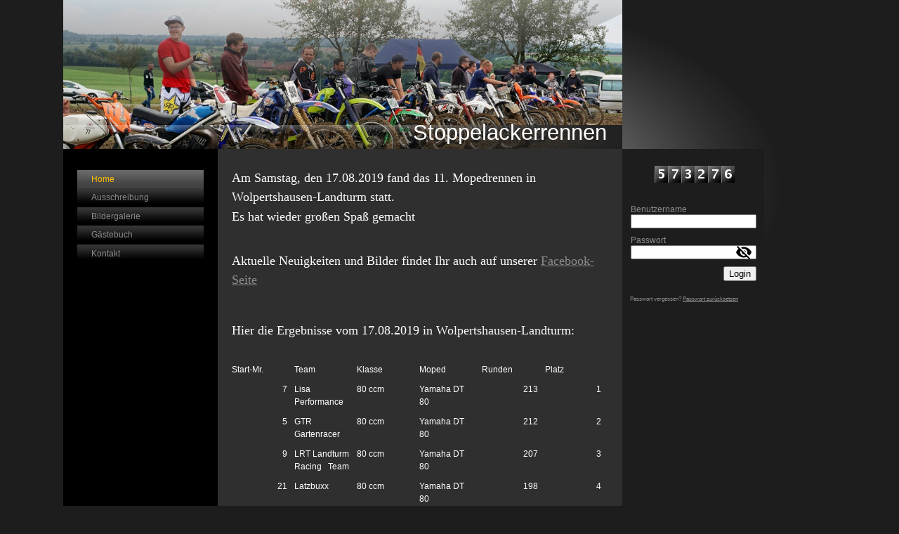

--- FILE ---
content_type: text/html; charset=utf-8
request_url: http://stoppelackerrennen.de/
body_size: 28819
content:
<!DOCTYPE html><html><head><meta http-equiv="Content-Type" content="text/html; charset=UTF-8"><title>Stoppelackerrennen Mopedrennen - Home</title><meta name="keywords" content="Stoppelackerrennen Mopedrennen"><link href="/Home" rel="canonical"><meta content="Stoppelackerrennen Mopedrennen - Home" property="og:title"><meta content="website" property="og:type"><meta content="/Home" property="og:url"><script>
              window.beng = window.beng || {};
              window.beng.env = {
                language: "en",
                country: "US",
                mode: "deploy",
                context: "page",
                pageId: "000000532524",
                skeletonId: "",
                scope: "HTO01FLQDDLN",
                isProtected: false,
                navigationText: "Home",
                instance: "1",
                common_prefix: "https://homepagedesigner.telekom.de",
                design_common: "https://homepagedesigner.telekom.de/beng/designs/",
                design_template: "reseller/1000003/telekom_mv_203",
                path_design: "https://homepagedesigner.telekom.de/beng/designs/data/reseller/1000003/telekom_mv_203/",
                path_res: "https://homepagedesigner.telekom.de/res/",
                path_bengres: "https://homepagedesigner.telekom.de/beng/res/",
                masterDomain: "",
                preferredDomain: "",
                preprocessHostingUri: function(uri) {
                  
                    return uri || "";
                  
                },
                hideEmptyAreas: false
              };
            </script><script xmlns="http://www.w3.org/1999/xhtml" src="https://homepagedesigner.telekom.de/cm4all-beng-proxy/beng-proxy.js">;</script><link xmlns="http://www.w3.org/1999/xhtml" rel="stylesheet" href="https://homepagedesigner.telekom.de/.cm4all/e/static/3rdparty/font-awesome/css/font-awesome.min.css"></link><link rel="stylesheet" type="text/css" href="//homepagedesigner.telekom.de/.cm4all/res/static/libcm4all-js-widget/3.89.7/css/widget-runtime.css"/>

<link rel="stylesheet" type="text/css" href="//homepagedesigner.telekom.de/.cm4all/res/static/beng-editor/5.3.130/css/deploy.css"/>

<link rel="stylesheet" type="text/css" href="//homepagedesigner.telekom.de/.cm4all/res/static/libcm4all-js-widget/3.89.7/css/slideshow-common.css"/>

<script src="//homepagedesigner.telekom.de/.cm4all/res/static/jquery-1.7/jquery.js">;</script><script src="//homepagedesigner.telekom.de/.cm4all/res/static/prototype-1.7.3/prototype.js">;</script><script src="//homepagedesigner.telekom.de/.cm4all/res/static/jslib/1.4.1/js/legacy.js">;</script><script src="//homepagedesigner.telekom.de/.cm4all/res/static/libcm4all-js-widget/3.89.7/js/widget-runtime.js">;</script>

<script src="//homepagedesigner.telekom.de/.cm4all/res/static/libcm4all-js-widget/3.89.7/js/slideshow-common.js">;</script>

<script src="//homepagedesigner.telekom.de/.cm4all/res/static/beng-editor/5.3.130/js/deploy.js">;</script>

<link xmlns="http://www.w3.org/1999/xhtml"  rel="stylesheet" type="text/css" href="https://homepagedesigner.telekom.de/.cm4all/designs/static/reseller/1000003/telekom_mv_203/1561385236.2/css/main.css"></link><!--[if lt IE 7]>
			<link rel="stylesheet" type="text/css" href="https://homepagedesigner.telekom.de/beng/designs/data/reseller/1000003/telekom_mv_203/css/ie6.css"/>
		<![endif]--><link href="/.cm4all/handler.php/vars.css?v=" type="text/css" rel="stylesheet"><style type="text/css">.cm-logo {background-image: none;background-size: auto auto;
background-position: center;
background-repeat: no-repeat;
      }</style><script type="text/javascript">window.cmLogoWidgetId = "DUMMY_cm4all_com_widgets_Logo_08f237c9";
            window.cmLogoGetCommonWidget = function (){
                return new cm4all.Common.Widget({
            base    : "/",
            session : "",
            frame   : "",
            path    : "DUMMY_cm4all_com_widgets_Logo_08f237c9"
        })
            };
            window.logoConfiguration = {
                "cm-logo-x" : "238",
        "cm-logo-y" : "0",
        "cm-logo-v" : "2.0",
        "cm-logo-w" : "319",
        "cm-logo-h" : "212",
        "cm-logo-di" : "oem/telekom_mv_203",
        "cm-logo-u" : "public-service://0/",
        "cm-logo-k" : "/.cm4all/sysdb/keyvisuals/e20001bc26ed47869518f3dc729b67bf.jpg",
        "cm-logo-bc" : "",
        "cm-logo-ln" : "",
        "cm-logo-ln$" : "",
        "cm-logo-hi" : true
        ,
        _logoBaseUrl : "\/.cm4all\/sysdb.iproc\/keyvisuals\/e20001bc26ed47869518f3dc729b67bf.jpg\/scale_0_0\/",
        _logoPath : "e20001bc26ed47869518f3dc729b67bf.jpg"
        };
				document.observe('dom:loaded', function() {
					var containers = document.querySelectorAll("[cm_type=logo], [id=logo], .cm-logo");
          for (var i = 0; i < containers.length; i++) {
            var container = containers[i];
            if (container && window.beng && beng.env && beng.env.hideEmptyAreas) {
              if (beng.env.mode != "edit") {
                container.addClassName("cm_empty");
              } else {
                container.addClassName("cm_empty_editor");
              }
            }
          }
				});
			</script><link rel="icon" href="data:;base64,iVBORw0KGgo="/><style id="cm_table_styles">
      /*CM16ca365639f8459d70a1203_begin*/
        #CM16ca365639f8459d70a1203_div {
          margin: 0;
          padding: 0;
          
            width: 100%;
            max-width: 100%;
          
        }
        #CM16ca365639f8459d70a1203 {
          border-spacing: 0px;
          
            width: 100%;
          
            margin: 10px -5px; 
            text-align: left;
          
            table-layout: fixed;
          
            width: 100%;
          
        }
        #CM16ca365639f8459d70a1203 tr.cm_table {
          
            vertical-align: top;
          
        }
        #CM16ca365639f8459d70a1203 td.cm_table {
            padding: 5px;
            
        }
        #CM16ca365639f8459d70a1203 tr.cm_table.cm_firstrow td.cm_table {
          border-top: 0;
        }
        #CM16ca365639f8459d70a1203 tr.cm_table.cm_lastrow td.cm_table {
          border-bottom: 0;
        }
        #CM16ca365639f8459d70a1203 td.cm_table.cm_firstcol {
          border-left: 0;
        }
        #CM16ca365639f8459d70a1203 td.cm_table.cm_lastcol {
          border-right: 0;
        }
      /*CM16ca365639f8459d70a1203_end*/
    </style><style id="cm_background_queries"></style></head><body ondrop="return false;" class=" device-desktop cm-deploy"><div class="cm-background" data-cm-qa-bg="image"></div><div class="cm-background-video" data-cm-qa-bg="video"></div><div class="cm-background-effects" data-cm-qa-bg="effect"></div><div xmlns="http://www.w3.org/1999/xhtml" xmlns:c="http://cm4all.com/ng/widget" id="page"><div id="page_inner"><div id="header" class="clearfix"><div class="cm-kv-0 kv"> </div><div id="header_mask"> </div><div id="logo" class="cm-logo"> </div><h1 style="height:39px;left:498px;top:171px;visibility:visible;width:290px;"><span xmlns="" style="color: #ffffff;">Stoppelackerrennen</span><br></h1><a class="cm_headerlink"></a></div><table id="content_wrapper" cellspacing="0" cellpadding="0"><tr><td id="content_left_wrapper"><div id="content_left"><div id="cm_navigation"><ul xmlns="" id="cm_mainnavigation"><li id="cm_navigation_pid_532524" class="cm_current"><a title="Home" href="/Home" class="cm_anchor">Home</a></li><li id="cm_navigation_pid_3273257"><a title="Ausschreibung" href="/Ausschreibung" class="cm_anchor">Ausschreibung</a></li><li id="cm_navigation_pid_532534"><a title="Bildergalerie" href="/Bildergalerie" class="cm_anchor">Bildergalerie</a></li><li id="cm_navigation_pid_532533"><a title="Gästebuch" href="/Gaestebuch" class="cm_anchor">Gästebuch</a></li><li id="cm_navigation_pid_532535"><a title="Kontakt" href="/Kontakt" class="cm_anchor">Kontakt</a></li></ul></div></div><div id="content_left_2"><div id="widgetbar_page_left_2" data-cm-hintable="yes"><p xmlns=""> </p><p xmlns=""> </p><p xmlns=""> </p><p xmlns=""> </p><p xmlns=""> </p></div><div id="widgetbar_site_left_2" data-cm-hintable="yes"><p xmlns=""> </p></div></div></td><td id="content_main_wrapper"><div id="content_main" data-cm-hintable="yes"><p xmlns=""><br></p><p xmlns=""><span style="font-family: Times New Roman; color: #ffffff; font-size: large; background-color: transparent; text-align: left;">Am Samstag, den 17.08.2019 fand das 11. Mopedrennen in Wolpertshausen-Landturm statt.</span></p><p xmlns=""><span style="font-family: Times New Roman; color: #ffffff; font-size: large;">Es hat wieder großen Spaß gemacht</span><span style="font-family: Times New Roman; color: #ffffff; font-size: 14pt;"> </span><br></p><p xmlns=""><span style="font-family: Times New Roman; font-size: x-large;"> </span></p><p xmlns=""><span style="font-family: Times New Roman; color: #ffffff; font-size: large;">Aktuelle Neuigkeiten und Bilder findet Ihr auch auf unserer <a href="https://www.facebook.com/events/347771246165045/" target="_self" rel="noreferrer noopener" class="cm_anchor">Facebook-Seite</a></span></p><p xmlns=""><strong><a href="https://www.facebook.com/events/109142456423821/?acontext=%7B%22ref%22%3A%222%22%2C%22ref_dashboard_filter%22%3A%22upcoming%22%2C%22action_history%22%3A%22%5B%7B%5C%22surface%5C%22%3A%5C%22dashboard%5C%22%2C%5C%22mechanism%5C%22%3A%5C%22main_list%5C%22%2C%5C%22extra_data%5C%22%3A%5B%5D%7D%5D%22%7D" target="_blank" rel="noreferrer noopener" class="cm_anchor"></a></strong></p><p xmlns=""><span style="font-family: Times New Roman; color: #ffffff; font-size: large;"> </span></p><p xmlns=""><br></p><p xmlns=""><span style="font-family: Times New Roman; color: #ffffff; font-size: large;">Hier die Ergebnisse vom 17.08.2019 in Wolpertshausen-Landturm:</span></p><p xmlns=""><br></p><p xmlns=""><div id="CM16ca365639f8459d70a1203_div"></div></p><div xmlns="" id="CM16ca365639f8459d70a1203_div" style="overflow-x:auto;"><table class="cm_table" id="CM16ca365639f8459d70a1203"><tbody class="cm_table"><tr class="cm_table cm_firstrow"><td class="cm_table cm_firstcol"><p><span style="color: #ffffff;">Start-Mr.</span></p></td><td class="cm_table"><p><span style="color: #ffffff;">Team</span></p></td><td class="cm_table"><p><span style="color: #ffffff;">Klasse</span></p></td><td class="cm_table"><p><span style="color: #ffffff;">Moped</span></p></td><td class="cm_table"><p><span style="color: #ffffff;">Runden</span></p></td><td class="cm_table cm_lastcol"><p><span style="color: #ffffff;">Platz</span></p></td></tr><tr class="cm_table"><td class="cm_table cm_firstcol" style="text-align: right;"><p><span style="color: #ffffff;">7</span></p></td><td class="cm_table"><p><span style="color: #ffffff;">Lisa Performance</span></p></td><td class="cm_table"><p><span style="color: #ffffff;">80 ccm</span></p></td><td class="cm_table"><p><span style="color: #ffffff;">Yamaha DT 80</span></p></td><td class="cm_table" style="text-align: right;"><p><span style="color: #ffffff;">213</span></p></td><td class="cm_table cm_lastcol" style="text-align: right;"><p><span style="color: #ffffff;">1</span></p></td></tr><tr class="cm_table"><td class="cm_table cm_firstcol" style="text-align: right;"><p><span style="color: #ffffff;">5</span></p></td><td class="cm_table"><p><span style="color: #ffffff;">GTR Gartenracer</span></p></td><td class="cm_table"><p><span style="color: #ffffff;">80 ccm</span></p></td><td class="cm_table"><p><span style="color: #ffffff;">Yamaha DT 80</span></p></td><td class="cm_table" style="text-align: right;"><p><span style="color: #ffffff;">212</span></p></td><td class="cm_table cm_lastcol" style="text-align: right;"><p><span style="color: #ffffff;">2</span></p></td></tr><tr class="cm_table"><td class="cm_table cm_firstcol" style="text-align: right;"><p><span style="color: #ffffff;">9</span></p></td><td class="cm_table"><p><span style="color: #ffffff;">LRT Landturm Racing   Team</span></p></td><td class="cm_table"><p><span style="color: #ffffff;">80 ccm</span></p></td><td class="cm_table"><p><span style="color: #ffffff;">Yamaha DT 80</span></p></td><td class="cm_table" style="text-align: right;"><p><span style="color: #ffffff;">207</span></p></td><td class="cm_table cm_lastcol" style="text-align: right;"><p><span style="color: #ffffff;">3</span></p></td></tr><tr class="cm_table"><td class="cm_table cm_firstcol" style="text-align: right;"><p><span style="color: #ffffff;">21</span></p></td><td class="cm_table"><p><span style="color: #ffffff;">Latzbuxx</span></p></td><td class="cm_table"><p><span style="color: #ffffff;">80 ccm</span></p></td><td class="cm_table"><p><span style="color: #ffffff;">Yamaha DT 80</span></p></td><td class="cm_table" style="text-align: right;"><p><span style="color: #ffffff;">198</span></p></td><td class="cm_table cm_lastcol" style="text-align: right;"><p><span style="color: #ffffff;">4</span></p></td></tr><tr class="cm_table"><td class="cm_table cm_firstcol" style="text-align: right;"><p><span style="color: #ffffff;">99</span></p></td><td class="cm_table"><p><span style="color: #ffffff;">MTS Racing</span></p></td><td class="cm_table"><p><span style="color: #ffffff;">80 ccm</span></p></td><td class="cm_table"><p><span style="color: #ffffff;">Yamaha DT 80</span></p></td><td class="cm_table" style="text-align: right;"><p><span style="color: #ffffff;">194</span></p></td><td class="cm_table cm_lastcol" style="text-align: right;"><p><span style="color: #ffffff;">5</span></p></td></tr><tr class="cm_table"><td class="cm_table cm_firstcol" style="text-align: right;"><p><span style="color: #ffffff;">77</span></p></td><td class="cm_table"><p><span style="color: #ffffff;">Muskelkater</span></p></td><td class="cm_table"><p><span style="color: #ffffff;">80 ccm</span></p></td><td class="cm_table"><p><span style="color: #ffffff;">Simson</span></p></td><td class="cm_table" style="text-align: right;"><p><span style="color: #ffffff;">192</span></p></td><td class="cm_table cm_lastcol" style="text-align: right;"><p><span style="color: #ffffff;">6</span></p></td></tr><tr class="cm_table"><td class="cm_table cm_firstcol"><p><span style="color: #ffffff;"> </span></p></td><td class="cm_table"><p><span style="color: #ffffff;"> </span></p></td><td class="cm_table"><p><span style="color: #ffffff;"> </span></p></td><td class="cm_table"><p><span style="color: #ffffff;"> </span></p></td><td class="cm_table"><p><span style="color: #ffffff;"> </span></p></td><td class="cm_table cm_lastcol"><p><span style="color: #ffffff;"> </span></p></td></tr><tr class="cm_table"><td class="cm_table cm_firstcol"><p><span style="color: #ffffff;">Start-Nr.</span></p></td><td class="cm_table"><p><span style="color: #ffffff;">Team</span></p></td><td class="cm_table"><p><span style="color: #ffffff;">Klasse</span></p></td><td class="cm_table"><p><span style="color: #ffffff;">Moped</span></p></td><td class="cm_table"><p><span style="color: #ffffff;">Runden</span></p></td><td class="cm_table cm_lastcol"><p><span style="color: #ffffff;">Platz</span></p></td></tr><tr class="cm_table"><td class="cm_table cm_firstcol" style="text-align: right;"><p><span style="color: #ffffff;">8</span></p></td><td class="cm_table"><p><span style="color: #ffffff;">Torro Rosso Racing</span></p></td><td class="cm_table"><p><span style="color: #ffffff;">50 ccm</span></p></td><td class="cm_table"><p><span style="color: #ffffff;">Moto Hispania</span></p></td><td class="cm_table" style="text-align: right;"><p><span style="color: #ffffff;">198</span></p></td><td class="cm_table cm_lastcol" style="text-align: right;"><p><span style="color: #ffffff;">1</span></p></td></tr><tr class="cm_table"><td class="cm_table cm_firstcol" style="text-align: right;"><p><span style="color: #ffffff;">420</span></p></td><td class="cm_table"><p><span style="color: #ffffff;">Drive-4-Fun</span></p></td><td class="cm_table"><p><span style="color: #ffffff;">50 ccm</span></p></td><td class="cm_table"><p><span style="color: #ffffff;">Hercules</span></p></td><td class="cm_table" style="text-align: right;"><p><span style="color: #ffffff;">191</span></p></td><td class="cm_table cm_lastcol" style="text-align: right;"><p><span style="color: #ffffff;">2</span></p></td></tr><tr class="cm_table"><td class="cm_table cm_firstcol" style="text-align: right;"><p><span style="color: #ffffff;">22</span></p></td><td class="cm_table"><p><span style="color: #ffffff;">Seefahrer</span></p></td><td class="cm_table"><p><span style="color: #ffffff;">50 ccm</span></p></td><td class="cm_table"><p><span style="color: #ffffff;">Hercules</span></p></td><td class="cm_table" style="text-align: right;"><p><span style="color: #ffffff;">164</span></p></td><td class="cm_table cm_lastcol" style="text-align: right;"><p><span style="color: #ffffff;">3</span></p></td></tr><tr class="cm_table"><td class="cm_table cm_firstcol" style="text-align: right;"><p><span style="color: #ffffff;">6</span></p></td><td class="cm_table"><p><span style="color: #ffffff;">The Ones</span></p></td><td class="cm_table"><p><span style="color: #ffffff;">50 ccm</span></p></td><td class="cm_table"><p><span style="color: #ffffff;">Simson</span></p></td><td class="cm_table" style="text-align: right;"><p><span style="color: #ffffff;">159</span></p></td><td class="cm_table cm_lastcol" style="text-align: right;"><p><span style="color: #ffffff;">4</span></p></td></tr><tr class="cm_table"><td class="cm_table cm_firstcol" style="text-align: right;"><p><span style="color: #ffffff;">85</span></p></td><td class="cm_table"><p><span style="color: #ffffff;">Hart am Gas</span></p></td><td class="cm_table"><p><span style="color: #ffffff;">50 ccm</span></p></td><td class="cm_table"><p><span style="color: #ffffff;">Simson</span></p></td><td class="cm_table" style="text-align: right;"><p><span style="color: #ffffff;">141</span></p></td><td class="cm_table cm_lastcol" style="text-align: right;"><p><span style="color: #ffffff;">5</span></p></td></tr><tr class="cm_table"><td class="cm_table cm_firstcol"><p><br></p></td><td class="cm_table"><p><br></p></td><td class="cm_table"><p><br></p></td><td class="cm_table"><p><br></p></td><td class="cm_table"><p><br></p></td><td class="cm_table cm_lastcol"><p><br></p></td></tr><tr class="cm_table"><td class="cm_table cm_firstcol"><p><span style="color: #ffffff;">Start-Nr.</span></p></td><td class="cm_table"><p><span style="color: #ffffff;">Team</span></p></td><td class="cm_table"><p><span style="color: #ffffff;">Klasse</span></p></td><td class="cm_table"><p><span style="color: #ffffff;">Mofa</span></p></td><td class="cm_table"><p><span style="color: #ffffff;">Runden</span></p></td><td class="cm_table cm_lastcol"><p><span style="color: #ffffff;">Platz</span></p></td></tr><tr class="cm_table"><td class="cm_table cm_firstcol" style="text-align: right;"><p><span style="color: #ffffff;">1</span></p></td><td class="cm_table"><p><span style="color: #ffffff;">Zündapp Freunde   Hirschelden 2.0</span></p></td><td class="cm_table"><p><span style="color: #ffffff;">Mofa 50 ccm</span></p></td><td class="cm_table"><p><span style="color: #ffffff;">Zündapp hai 25</span></p></td><td class="cm_table" style="text-align: right;"><p><span style="color: #ffffff;">126</span></p></td><td class="cm_table cm_lastcol" style="text-align: right;"><p><span style="color: #ffffff;">1</span></p></td></tr><tr class="cm_table cm_lastrow"><td class="cm_table cm_firstcol" style="text-align: right;"><p><span style="color: #ffffff;">2</span></p></td><td class="cm_table"><p><span style="color: #ffffff;">Oh mei Erich</span></p></td><td class="cm_table"><p><span style="color: #ffffff;">Mofa 50 ccm</span></p></td><td class="cm_table"><p><span style="color: #ffffff;">Kreidler Mofa</span></p></td><td class="cm_table" style="text-align: right;"><p><span style="color: #ffffff;">48</span></p></td><td class="cm_table cm_lastcol" style="text-align: right;"><p><span style="color: #ffffff;">2</span></p></td></tr></tbody></table></div><div xmlns="" id="CM15e4d4ba9b7796abb1f4dbf2_div"></div><p xmlns=""> </p><p xmlns=""><br></p><p xmlns=""><span style="font-family: Arial, Helvetica, sans-serif; font-size: medium;"><span style="color: #ffffff;">Sicher auch interessant:<a href="http://www.fabi-tec.de/" target="_self" rel="noreferrer noopener" class="cm_anchor">http://www.fabi-tec.de/</a></span><span style="color: #ffffff;"> </span></span></p><div xmlns="" id="cm_bottom_clearer" style="clear: both;" contenteditable="false"></div></div></td><td id="content_right_wrapper"><div id="content_right"><div id="widgetbar_page_right_1" data-cm-hintable="yes"><p xmlns=""> </p><div xmlns="" id="widgetcontainer_DUMMY_cm4all_com_widgets_CounterToi_f5ff0d57" class="
				    cm_widget_block
					cm_widget cm4all_com_widgets_Counter cm_widget_block_center" style="width:180px; max-width:100%; "><div class="cm_widget_anchor"><a name="DUMMY_cm4all_com_widgets_CounterToi_f5ff0d57" id="widgetanchor_DUMMY_cm4all_com_widgets_CounterToi_f5ff0d57"><!--cm4all.com.widgets.Counter--></a></div><script src="https://homepagedesigner.telekom.de/.cm4all/widgetres.php/cm4all.com.widgets.Counter/js/counter_show.js"></script>
					
						<div id="DUMMY_cm4all_com_widgets_CounterToi_f5ff0d57" style="text-align:center;">&nbsp;</div>
					
				<script type="text/javascript">
					(function() {
						var commonWidget = new cm4all.Common.Widget({
							base    : "/",
							session : "",
							frame   : "",
							path    : "DUMMY_cm4all_com_widgets_CounterToi_f5ff0d57",
						});
						var wiid = "DUMMY_cm4all_com_widgets_CounterToi_f5ff0d57";
						var data = {
							wiid: wiid,
							useCounterPhp: false,
							increase: false,
							width: 180,
							template: "11",
							baseUri: "https://homepagedesigner.telekom.de/imageprocessor/counter.cls/",
							image: "",
							value: 573276,
							offset: 0,
							digits: 5,
						};
						var counterWidget = new CounterWidget(data, commonWidget);
						counterWidget.init();
					})();
					</script>
</div><p xmlns=""> </p></div><div id="widgetbar_site_right_1" data-cm-hintable="yes"><div xmlns="" id="widgetcontainer_DUMMY_cm4all_com_widgets_Login_795d0eb8" class="
				    cm_widget_block
					cm_widget cm4all_com_widgets_GuestLogin cm_widget_block_center" style="width:100%; max-width:100%; "><div class="cm_widget_anchor"><a name="DUMMY_cm4all_com_widgets_Login_795d0eb8" id="widgetanchor_DUMMY_cm4all_com_widgets_Login_795d0eb8"><!--cm4all.com.widgets.GuestLogin--></a></div><script  type="text/javascript">
				Common.loadCss("https://homepagedesigner.telekom.de/.cm4all/widgetres.php/cm4all.com.widgets.GuestLogin//css/login_show.css");
				window.LOGIN_WIDGET_PW_DOES_NOT_MATCH_TEXT = "Die Passwörter stimmen nicht überein.";
			</script><script  type="text/javascript" src="https://homepagedesigner.telekom.de/.cm4all/widgetres.php/cm4all.com.widgets.GuestLogin/js/login_show.js"></script><script  type="text/javascript">
			loginWidget.samHost = "homepagedesigner.telekom.de";
			loginWidget.serviceHost = "homepagedesigner.telekom.de";
			loginWidget.origin = decodeURIComponent("") || location.href;
		</script><div  class="login">
<div class="view login-view">
<p class="login-error" style="display:none;">Anmeldung fehlgeschlagen. Benutzername oder Passwort falsch.</p>
<form method="post" onsubmit="return loginWidget.login(this);" action="/;focus=DUMMY_cm4all_com_widgets_Login_795d0eb8&amp;path=">
<input type="hidden" name="L_INTERNAL_ACCOUNT_" value="DUMMY_DA2_ac368d93"><table border="0" cellspacing="0" cellpadding="0">
<colgroup width="1"></colgroup>
<colgroup width="*"></colgroup>
<tr>
<td><label class="login-large-container">Benutzername</label></td>
<td>
<label class="login-small-container">Benutzername</label><div class="login-input-container"><input type="text" name="L_INTERNAL_LOGINNM_" required="required"></div>
</td>
</tr>
<tr>
<td><label class="login-large-container">Passwort</label></td>
<td>
<label class="login-small-container">Passwort</label><div class="login-input-container">
<input type="password" name="L_INTERNAL_PASSWRD_" required="required"><span class="login-toggle-password" onclick="loginWidget.tooglePassword(this)"><svg xmlns="http://www.w3.org/2000/svg" width="24" height="24" viewBox="0 0 24 24"><path d="M0 0h24v24H0zm0 0h24v24H0zm0 0h24v24H0zm0 0h24v24H0z" fill="none"></path><path d="M12 7c2.76 0 5 2.24 5 5 0 .65-.13 1.26-.36 1.83l2.92 2.92c1.51-1.26 2.7-2.89 3.43-4.75-1.73-4.39-6-7.5-11-7.5-1.4 0-2.74.25-3.98.7l2.16 2.16C10.74 7.13 11.35 7 12 7zM2 4.27l2.28 2.28.46.46C3.08 8.3 1.78 10.02 1 12c1.73 4.39 6 7.5 11 7.5 1.55 0 3.03-.3 4.38-.84l.42.42L19.73 22 21 20.73 3.27 3 2 4.27zM7.53 9.8l1.55 1.55c-.05.21-.08.43-.08.65 0 1.66 1.34 3 3 3 .22 0 .44-.03.65-.08l1.55 1.55c-.67.33-1.41.53-2.2.53-2.76 0-5-2.24-5-5 0-.79.2-1.53.53-2.2zm4.31-.78l3.15 3.15.02-.16c0-1.66-1.34-3-3-3l-.17.01z"></path></svg></span>
</div>
</td>
</tr>
<tr><td colspan="2"><button type="submit">Login</button></td></tr>
</table>
</form>
<div class="login-link-area login-large-container"><div class="login-link-container1">Passwort vergessen? <a  href="/.cm4all/auth/index.php/forgot-password/DUMMY_DA2_ac368d93/%7Borigin%7D/1/1,auth,8,1" onclick="loginWidget.replaceOrigin(this); return true;" role="button">Passwort zurücksetzen</a>
</div></div>
<div class="login-link-area login-small-container"><div class="login-link-container1">Passwort vergessen? <a  href="/.cm4all/auth/index.php/forgot-password/DUMMY_DA2_ac368d93/%7Borigin%7D/1/1,auth,8,1" onclick="loginWidget.replaceOrigin(this); return true;" role="button">Passwort zurücksetzen</a>
</div></div>
</div>
<script type="text/javascript">
			loginWidget.finishLogin(location.href);
		</script>
</div>
</div><p xmlns=""> </p></div></div></td></tr></table><div id="footer" data-cm-hintable="yes">18. August 2019, 08:25 </div></div></div><script type="application/x-cm4all-cookie-consent" data-code=""></script><div style="display: none;" id="keyvisualWidgetVideosContainer"></div><style type="text/css">.cm-kv-0 {
background-color: transparent;
background-image: url("/.cm4all/sysdb.iproc/keyvisuals/9c342b8adb3e00a67284d43fae1b7091.jpg/scale_0_0/9c342b8adb3e00a67284d43fae1b7091.jpg");
background-position: 0px -150px;
background-size: 796px 511px;
background-repeat: no-repeat;
}
</style><style type="text/css">
			#keyvisual {
				overflow: hidden;
			}
			.kv-video-wrapper {
				width: 100%;
				height: 100%;
				position: relative;
			}
			</style><script type="text/javascript">
				jQuery(document).ready(function() {
					function moveTempVideos(slideshow, isEditorMode) {
						var videosContainer = document.getElementById('keyvisualWidgetVideosContainer');
						if (videosContainer) {
							while (videosContainer.firstChild) {
								var div = videosContainer.firstChild;
								var divPosition = div.className.substring('cm-kv-0-tempvideo-'.length);
								if (isEditorMode && parseInt(divPosition) > 1) {
									break;
								}
								videosContainer.removeChild(div);
								if (div.nodeType == Node.ELEMENT_NODE) {
									var pos = '';
									if (slideshow) {
										pos = '-' + divPosition;
									}
									var kv = document.querySelector('.cm-kv-0' + pos);
									if (kv) {
										if (!slideshow) {
											var wrapperDiv = document.createElement("div"); 
											wrapperDiv.setAttribute("class", "kv-video-wrapper");
											kv.insertBefore(wrapperDiv, kv.firstChild);
											kv = wrapperDiv;
										}
										while (div.firstChild) {
											kv.appendChild(div.firstChild);
										}
										if (!slideshow) {
											break;
										}
									}
								}
							}
						}
					}

					function kvClickAction(mode, href) {
						if (mode == 'internal') {
							if (!window.top.syntony || !/_home$/.test(window.top.syntony.bifmState)) {
								window.location.href = href;
							}
						} else if (mode == 'external') {
							var a = document.createElement('a');
							a.href = href;
							a.target = '_blank';
							a.rel = 'noreferrer noopener';
							a.click();
						}
					}

					var keyvisualElement = jQuery("[cm_type=keyvisual]");
					if(keyvisualElement.length == 0){
						keyvisualElement = jQuery("#keyvisual");
					}
					if(keyvisualElement.length == 0){
						keyvisualElement = jQuery("[class~=cm-kv-0]");
					}
				
						keyvisualElement.attr("role", "img");
						keyvisualElement.attr("tabindex", "0");
						keyvisualElement.attr("aria-label", "hauptgrafik");
					
					moveTempVideos(false, false);
					var video = document.querySelector('#keyvisual video');
					if (video) {
						video.play();
					}
				
			});
		</script></body></html>


--- FILE ---
content_type: text/css
request_url: http://stoppelackerrennen.de/.cm4all/handler.php/vars.css?v=
body_size: 17473
content:
.cm-offline-content {
    color: #8c8c8c;
    background-color: #2f2f2f;
}
/* base elements */
body {
	font-family		: Arial, Helvetica, sans-serif;
	font-size		: 12px;
	font-weight		: normal;
	font-style		: normal;
	color			: #8c8c8c;
	background-color: #1e1d1e;
}

#page h1, #page h2, #page h3 { 
	color			: #8c8c8c;
}

#page h1 {
	font-family		: Tahoma, Geneva, sans-serif;
	font-size		: xx-small;
	font-weight		: bold;
	font-style		: normal;
}

#page h2 {
	font-family		: Tahoma, Geneva, sans-serif;
	font-size		: 14px;
	font-weight		: bold;
	font-style		: normal;
}

#page h3 {
	font-family		: Arial, Helvetica, sans-serif;
	font-size		: 12px;
	font-weight		: bold;
	font-style		: normal;
}

#page h4, #page h5, #page h6 { 
	font-family		: Arial, Helvetica, sans-serif;
}

#page a {
	color			: #8c8c8c;
}

#page a:hover {
	color			: #8c8c8c;
}

#content_right a {
	color			: #8c8c8c;
}

#content_right a:hover {
	color			: #8c8c8c;
}


/*         ______
__________/ Page \__________________________________________________________________
--------------------------------------------------------------------------------------- */

/* breite, außenabstände und positionierung
*/
#page {
}

#page_inner {
}

/*         ______
__________/ main \__________________________________________________________________
--------------------------------------------------------------------------------------- */

/* breite und außenabstände
*/

/* innenabstände und textflussrichtung*/
#content_wrapper {
	color				: #8c8c8c;
}

#content_wrapper #content_left_wrapper {
	background-color	: #000000;
	color				: #8c8c8c;
}

#content_left_2 {
	color				: #8c8c8c;
}

#content_wrapper #content_main_wrapper {
	background-color	: #2f2f2f;
	color				: #8c8c8c;
}
#content_wrapper #content_main {
}

#content_wrapper #content_right_wrapper {
	background-color	: #1e1d1e;
	color				: #8c8c8c;
	border				: 1px solid #1e1d1e;
}


/*         ________
__________/ header \__________________________________________________________________
--------------------------------------------------------------------------------------- */

#header {
	background-color	: #57578F;
	font-size			: 26px;
	color				: ;
}

#header h1 {
	font-family			: Tahoma, Geneva, sans-serif;
	font-weight			: normal;
	font-style			: normal;
	color				: #8c8c8c;
}

#header h2 {
	font-family			: Tahoma, Geneva, sans-serif;
	color				: #8c8c8c;
}

#header #logo {
}


/*         __________
__________/ sidebars \__________________________________________________________________
--------------------------------------------------------------------------------------- */
#widgetbar_page_1,
#widgetbar_site_1 {
}


/*         ____________
__________/ navigation \__________________________________________________________________
--------------------------------------------------------------------------------------- */
#cm_navigation {
	font-family			: Arial, Helvetica, sans-serif;
	font-style			: normal;
	font-size			: 12px;
	font-weight			: normal;
}

#cm_navigation ul,
#cm_navigation ul li {
}

/* NAV NORMAL */
#cm_navigation ul li a {
	border				: none;
	color				: #8c8c8c;
	background-color	: #000000;
}

/* NAV MOUSE */
#cm_navigation ul li a:hover {
	border				: none;
	color				: #ffc000;
	background-color	: #424242;
}

/* NAV HIGH */
#cm_navigation ul li.cm_current a {
	color				: #ffc000;
	background-color	: #424242;
}

#cm_navigation ul li.cm_current {
	color				: #ffc000;
	background-color	: #424242;
}
#cm_navigation ul li.cm_current a {
	border				: none;
	color				: #ffc000;
	background-color	: #424242;
}
#cm_navigation ul li.cm_current a:hover {
	color				: #ffc000;
	background-color	: #424242;
}


/*         _______________
__________/ Subnavigation \__________________________________________________________________
--------------------------------------------------------------------------------------- */
/* SUBNAV BG */
#cm_navigation ul li.cm_current ul {
	background-color	: #424242;
}

/* SUBNAV NORMAL */
#cm_navigation ul li.cm_current ul li a {
	color				: #8c8c8c;
	background			: none;
}

/* SUBNAV MOUSE */
#cm_navigation ul li.cm_current ul li a:hover {
	color				: #ffc000;
	background-color	: #424242;
}

/* SUBNAV HIGH */
#cm_navigation ul li.cm_current ul li.cm_current {
	background-color	: #424242;
}
#cm_navigation ul li.cm_current ul li.cm_current a {
	color				: #ffc000;
	background-color	: #424242;
}

/* SUBNAV HIGH MOUSE */
#cm_navigation ul li.cm_current ul li.cm_current a:hover {
	background-color	: #424242;
}


/*         _________
__________/ content \__________________________________________________________________
--------------------------------------------------------------------------------------- */

#cm_content {
	background-color	: #2f2f2f;
}

/*         ________
__________/ footer \__________________________________________________________________
--------------------------------------------------------------------------------------- */

#footer {
	background-color	: #1e1d1e;
	color				: #8c8c8c;
}

#footer a {
	color				: #8c8c8c;
}

#footer a:hover {
	color				: #8c8c8c;
}

/*cm4all-vars-extension-force-color-begin*/
.cm4all-header-title-color.cm4all-force-color {
    color: #8c8c8c !important;
}
.cm4all-header-title-color.cm4all-force-background-color {
    background-color: #8c8c8c !important;
}
.cm4all-header-title-color.cm4all-force-border-color {
    border-color: #8c8c8c !important;
} 
.cm4all-header-subtitle-color.cm4all-force-color {
    color: #8c8c8c !important;
}
.cm4all-header-subtitle-color.cm4all-force-background-color {
    background-color: #8c8c8c !important;
}
.cm4all-header-subtitle-color.cm4all-force-border-color {
    border-color: #8c8c8c !important;
} 
.cm4all-header-background-color.cm4all-force-color {
    color: #57578F !important;
}
.cm4all-header-background-color.cm4all-force-background-color {
    background-color: #57578F !important;
}
.cm4all-header-background-color.cm4all-force-border-color {
    border-color: #57578F !important;
} 
.cm4all-header-alt-background-color.cm4all-force-color {
    color: #1f1f20 !important;
}
.cm4all-header-alt-background-color.cm4all-force-background-color {
    background-color: #1f1f20 !important;
}
.cm4all-header-alt-background-color.cm4all-force-border-color {
    border-color: #1f1f20 !important;
} 
.cm4all-header-border-color.cm4all-force-color {
    color: #000000 !important;
}
.cm4all-header-border-color.cm4all-force-background-color {
    background-color: #000000 !important;
}
.cm4all-header-border-color.cm4all-force-border-color {
    border-color: #000000 !important;
} 
.cm4all-header-alt-border-color.cm4all-force-color {
    color: #000000 !important;
}
.cm4all-header-alt-border-color.cm4all-force-background-color {
    background-color: #000000 !important;
}
.cm4all-header-alt-border-color.cm4all-force-border-color {
    border-color: #000000 !important;
} 
.cm4all-content-color.cm4all-force-color {
    color: #8c8c8c !important;
}
.cm4all-content-color.cm4all-force-background-color {
    background-color: #8c8c8c !important;
}
.cm4all-content-color.cm4all-force-border-color {
    border-color: #8c8c8c !important;
} 
.cm4all-content-headline-color.cm4all-force-color {
    color: #8c8c8c !important;
}
.cm4all-content-headline-color.cm4all-force-background-color {
    background-color: #8c8c8c !important;
}
.cm4all-content-headline-color.cm4all-force-border-color {
    border-color: #8c8c8c !important;
} 
.cm4all-content-background-color.cm4all-force-color {
    color: #2f2f2f !important;
}
.cm4all-content-background-color.cm4all-force-background-color {
    background-color: #2f2f2f !important;
}
.cm4all-content-background-color.cm4all-force-border-color {
    border-color: #2f2f2f !important;
} 
.cm4all-content-alt-background-color.cm4all-force-color {
    color: #2f2f2f !important;
}
.cm4all-content-alt-background-color.cm4all-force-background-color {
    background-color: #2f2f2f !important;
}
.cm4all-content-alt-background-color.cm4all-force-border-color {
    border-color: #2f2f2f !important;
} 
.cm4all-content-border-color.cm4all-force-color {
    color: #000000 !important;
}
.cm4all-content-border-color.cm4all-force-background-color {
    background-color: #000000 !important;
}
.cm4all-content-border-color.cm4all-force-border-color {
    border-color: #000000 !important;
} 
.cm4all-content-alt-border-color.cm4all-force-color {
    color: #000000 !important;
}
.cm4all-content-alt-border-color.cm4all-force-background-color {
    background-color: #000000 !important;
}
.cm4all-content-alt-border-color.cm4all-force-border-color {
    border-color: #000000 !important;
} 
.cm4all-content-link-color.cm4all-force-color {
    color: #8c8c8c !important;
}
.cm4all-content-link-color.cm4all-force-background-color {
    background-color: #8c8c8c !important;
}
.cm4all-content-link-color.cm4all-force-border-color {
    border-color: #8c8c8c !important;
} 
.cm4all-content-link-hover-color.cm4all-force-color {
    color: #8c8c8c !important;
}
.cm4all-content-link-hover-color.cm4all-force-background-color {
    background-color: #8c8c8c !important;
}
.cm4all-content-link-hover-color.cm4all-force-border-color {
    border-color: #8c8c8c  !important;
} 
.cm4all-sidebar-color.cm4all-force-color {
    color: #8c8c8c !important;
}
.cm4all-sidebar-color.cm4all-force-background-color {
    background-color: #8c8c8c !important;
}
.cm4all-sidebar-color.cm4all-force-border-color {
    border-color: #8c8c8c !important;
} 
.cm4all-sidebar-headline-color.cm4all-force-color {
    color: #8c8c8c !important;
}
.cm4all-sidebar-headline-color.cm4all-force-background-color {
    background-color: #8c8c8c !important;
}
.cm4all-sidebar-headline-color.cm4all-force-border-color {
    border-color: #8c8c8c !important;
} 
.cm4all-sidebar-background-color.cm4all-force-color {
    color: #1e1d1e !important;
}
.cm4all-sidebar-background-color.cm4all-force-background-color {
    background-color: #1e1d1e !important;
}
.cm4all-sidebar-background-color.cm4all-force-border-color {
    border-color: #1e1d1e !important;
} 
.cm4all-sidebar-alt-background-color.cm4all-force-color {
    color: #1e1d1e !important;
}
.cm4all-sidebar-alt-background-color.cm4all-force-background-color {
    background-color: #1e1d1e !important;
}
.cm4all-sidebar-alt-background-color.cm4all-force-border-color {
    border-color: #1e1d1e !important;
} 
.cm4all-sidebar-border-color.cm4all-force-color {
    color: #1e1d1e !important;
}
.cm4all-sidebar-border-color.cm4all-force-background-color {
    background-color: #1e1d1e !important;
}
.cm4all-sidebar-border-color.cm4all-force-border-color {
    border-color: #1e1d1e !important;
} 
.cm4all-sidebar-alt-border-color.cm4all-force-color {
    color: #000000 !important;
}
.cm4all-sidebar-alt-border-color.cm4all-force-background-color {
    background-color: #000000 !important;
}
.cm4all-sidebar-alt-border-color.cm4all-force-border-color {
    border-color: #000000 !important;
} 
.cm4all-sidebar-link-color.cm4all-force-color {
    color: #8c8c8c !important;
}
.cm4all-sidebar-link-color.cm4all-force-background-color {
    background-color: #8c8c8c !important;
}
.cm4all-sidebar-link-color.cm4all-force-border-color {
    border-color: #8c8c8c !important;
} 
.cm4all-sidebar-link-hover-color.cm4all-force-color {
    color: #8c8c8c !important;
}
.cm4all-sidebar-link-hover-color.cm4all-force-background-color {
    background-color: #8c8c8c !important;
}
.cm4all-sidebar-link-hover-color.cm4all-force-border-color {
    border-color: #8c8c8c  !important;
} 
.cm4all-navigation-color.cm4all-force-color {
    color: #8c8c8c !important;
}
.cm4all-navigation-color.cm4all-force-background-color {
    background-color: #8c8c8c !important;
}
.cm4all-navigation-color.cm4all-force-border-color {
    border-color: #8c8c8c !important;
} 
.cm4all-navigation-alt-color.cm4all-force-color {
    color: #ffc000 !important;
}
.cm4all-navigation-alt-color.cm4all-force-background-color {
    background-color: #ffc000 !important;
}
.cm4all-navigation-alt-color.cm4all-force-border-color {
    border-color: #ffc000 !important;
} 
.cm4all-navigation-background-color.cm4all-force-color {
    color: #000000 !important;
}
.cm4all-navigation-background-color.cm4all-force-background-color {
    background-color: #000000 !important;
}
.cm4all-navigation-background-color.cm4all-force-border-color {
    border-color: #000000 !important;
} 
.cm4all-navigation-alt-background-color.cm4all-force-color {
    color: #424242 !important;
}
.cm4all-navigation-alt-background-color.cm4all-force-background-color {
    background-color: #424242 !important;
}
.cm4all-navigation-alt-background-color.cm4all-force-border-color {
    border-color: #424242 !important;
} 
.cm4all-navigation-border-color.cm4all-force-color {
    color: #000000 !important;
}
.cm4all-navigation-border-color.cm4all-force-background-color {
    background-color: #000000 !important;
}
.cm4all-navigation-border-color.cm4all-force-border-color {
    border-color: #000000 !important;
} 
.cm4all-navigation-alt-border-color.cm4all-force-color {
    color: #000000 !important;
}
.cm4all-navigation-alt-border-color.cm4all-force-background-color {
    background-color: #000000 !important;
}
.cm4all-navigation-alt-border-color.cm4all-force-border-color {
    border-color: #000000 !important;
} 
.cm4all-subnavigation-color.cm4all-force-color {
    color: #8c8c8c !important;
}
.cm4all-subnavigation-color.cm4all-force-background-color {
    background-color: #8c8c8c !important;
}
.cm4all-subnavigation-color.cm4all-force-border-color {
    border-color: #8c8c8c !important;
} 
.cm4all-subnavigation-alt-color.cm4all-force-color {
    color: #ffc000 !important;
}
.cm4all-subnavigation-alt-color.cm4all-force-background-color {
    background-color: #ffc000 !important;
}
.cm4all-subnavigation-alt-color.cm4all-force-border-color {
    border-color: #ffc000 !important;
} 
.cm4all-subnavigation-background-color.cm4all-force-color {
    color: #424242 !important;
}
.cm4all-subnavigation-background-color.cm4all-force-background-color {
    background-color: #424242 !important;
}
.cm4all-subnavigation-background-color.cm4all-force-border-color {
    border-color: #424242 !important;
} 
.cm4all-subnavigation-alt-background-color.cm4all-force-color {
    color: #424242 !important;
}
.cm4all-subnavigation-alt-background-color.cm4all-force-background-color {
    background-color: #424242 !important;
}
.cm4all-subnavigation-alt-background-color.cm4all-force-border-color {
    border-color: #424242 !important;
} 
.cm4all-subnavigation-border-color.cm4all-force-color {
    color: #424242 !important;
}
.cm4all-subnavigation-border-color.cm4all-force-background-color {
    background-color: #424242 !important;
}
.cm4all-subnavigation-border-color.cm4all-force-border-color {
    border-color: #424242 !important;
} 
.cm4all-subnavigation-alt-border-color.cm4all-force-color {
    color: #424242 !important;
}
.cm4all-subnavigation-alt-border-color.cm4all-force-background-color {
    background-color: #424242 !important;
}
.cm4all-subnavigation-alt-border-color.cm4all-force-border-color {
    border-color: #424242 !important;
} 
.cm4all-footer-color.cm4all-force-color {
    color: #8c8c8c !important;
}
.cm4all-footer-color.cm4all-force-background-color {
    background-color: #8c8c8c !important;
}
.cm4all-footer-color.cm4all-force-border-color {
    border-color: #8c8c8c !important;
} 
.cm4all-footer-alt-color.cm4all-force-color {
    color: #8c8c8c !important;
}
.cm4all-footer-alt-color.cm4all-force-background-color {
    background-color: #8c8c8c !important;
}
.cm4all-footer-alt-color.cm4all-force-border-color {
    border-color: #8c8c8c !important;
} 
.cm4all-footer-background-color.cm4all-force-color {
    color: #1e1d1e !important;
}
.cm4all-footer-background-color.cm4all-force-background-color {
    background-color: #1e1d1e !important;
}
.cm4all-footer-background-color.cm4all-force-border-color {
    border-color: #1e1d1e !important;
} 
.cm4all-footer-alt-background-color.cm4all-force-color {
    color: #1e1d1e !important;
}
.cm4all-footer-alt-background-color.cm4all-force-background-color {
    background-color: #1e1d1e !important;
}
.cm4all-footer-alt-background-color.cm4all-force-border-color {
    border-color: #1e1d1e !important;
} 
.cm4all-footer-border-color.cm4all-force-color {
    color: #000000 !important;
}
.cm4all-footer-border-color.cm4all-force-background-color {
    background-color: #000000 !important;
}
.cm4all-footer-border-color.cm4all-force-border-color {
    border-color: #000000 !important;
} 
.cm4all-footer-alt-border-color.cm4all-force-color {
    color: #000000 !important;
}
.cm4all-footer-alt-border-color.cm4all-force-background-color {
    background-color: #000000 !important;
}
.cm4all-footer-alt-border-color.cm4all-force-border-color {
    border-color: #000000 !important;
} 
.cm4all-body-background-color.cm4all-force-color {
    color: #1e1d1e !important;
}
.cm4all-body-background-color.cm4all-force-background-color {
    background-color: #1e1d1e !important;
}
.cm4all-body-background-color.cm4all-force-border-color {
    border-color: #1e1d1e !important;
}
/*cm4all-vars-extension-force-color-end*/